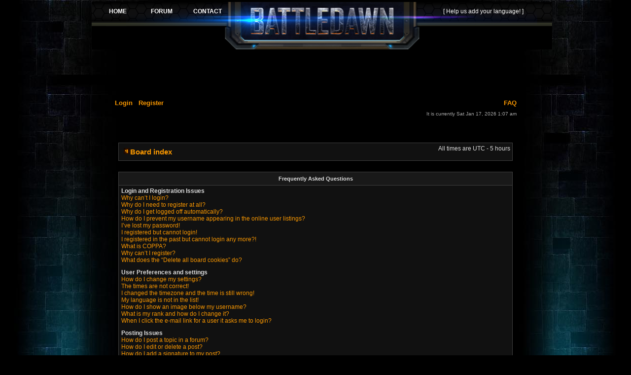

--- FILE ---
content_type: text/html; charset=utf-8
request_url: https://www.google.com/recaptcha/api2/aframe
body_size: 265
content:
<!DOCTYPE HTML><html><head><meta http-equiv="content-type" content="text/html; charset=UTF-8"></head><body><script nonce="0YY91Xv-63opczglutswhQ">/** Anti-fraud and anti-abuse applications only. See google.com/recaptcha */ try{var clients={'sodar':'https://pagead2.googlesyndication.com/pagead/sodar?'};window.addEventListener("message",function(a){try{if(a.source===window.parent){var b=JSON.parse(a.data);var c=clients[b['id']];if(c){var d=document.createElement('img');d.src=c+b['params']+'&rc='+(localStorage.getItem("rc::a")?sessionStorage.getItem("rc::b"):"");window.document.body.appendChild(d);sessionStorage.setItem("rc::e",parseInt(sessionStorage.getItem("rc::e")||0)+1);localStorage.setItem("rc::h",'1768630071295');}}}catch(b){}});window.parent.postMessage("_grecaptcha_ready", "*");}catch(b){}</script></body></html>

--- FILE ---
content_type: text/css
request_url: https://forum.supermechs.com/battledawn/portal_2013/all.css
body_size: 183
content:
ul,ol,li,h1,h2,h3,h4,h5,h6,pre,form,html,p,blockquote,fieldset,input,table,tr,td,th
{ 
	margin: 0px; 
	padding: 0px; 
	font-family: Arial, Verdana, sans-serif;
	font-size: 12px;
	vertical-align: top;
	border-spacing: 0px;
	color: #ffffff;
	filter: none;
}

a div, a img,:link img,:visited img 
{
	border: none;
	color: #FFFFFF;
	cursor: hand;
}

a
{
	text-decoration: none;
	color: #FFFFFF;
}

a:hover
{
	text-decoration: underline;
	color: #EEEEEE;
}

li
{
	list-style-type: none;
}

.clear
{
	clear: both;
}

body
{
	background-color: #000000;
	padding: 0px;
	margin: 0px;
	background-position: center top;
	background-repeat: no-repeat;	
}

#wrapper1
{
	width: 100%;
	height: 100%;
	text-align: center;
}

#wrapper2
{
	width: 1000px;
	height: 100%;
	margin: 0px auto 0px auto;
	text-align: left;
}

.orangetextb{
COLOR:#FF9900;
font-weight:bold;
}

.debug
{
	/*
	filter:alpha(opacity=50);
	-moz-opacity:0.5;
	-khtml-opacity: 0.5;
	opacity: 0.5;
	background-color: red;
	*/
}